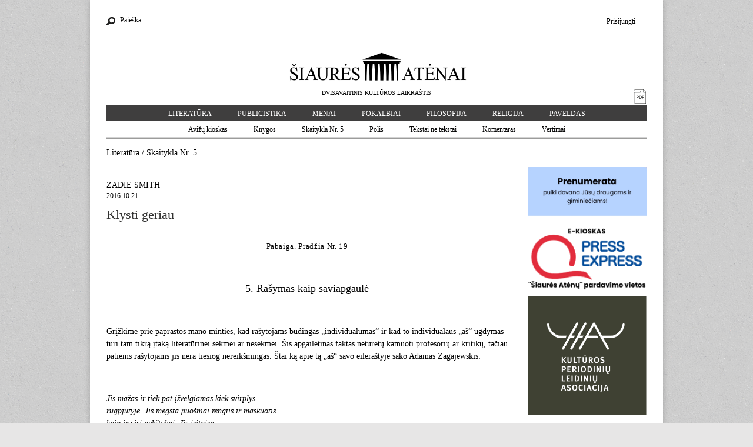

--- FILE ---
content_type: text/html; charset=UTF-8
request_url: http://www.satenai.lt/2016/10/21/klysti-geriau-2/
body_size: 12197
content:
<!DOCTYPE html>
<!--[if lt IE 7]><html class="no-js lt-ie9 lt-ie8 lt-ie7" lang="lt-LT"><![endif]-->
<!--[if IE 7]><html class="no-js lt-ie9 lt-ie8" lang="lt-LT"><![endif]-->
<!--[if IE 8]><html class="no-js lt-ie9" lang="lt-LT"><![endif]-->
<!--[if gt IE 8]><!--><html class="no-js" lang="lt-LT"><!--<![endif]-->
<head>
<meta charset="UTF-8" />
<meta http-equiv="X-UA-Compatible" content="IE=edge,chrome=1" />
<meta name="viewport" content="width=device-width, initial-scale=1.0" />
<meta name="verify-webtopay" content="f1be283574ed0e92c0ca8bfa0c50ebf6">

<title>Klysti geriau | Šiaurės Atėnai</title>
<link rel="profile" href="http://gmpg.org/xfn/11" />
<link rel="pingback" href="http://www.satenai.lt/xmlrpc.php" />
<!--[if IE]><script src="http://html5shiv.googlecode.com/svn/trunk/html5.js"></script><![endif]-->
<link rel="alternate" type="application/rss+xml" title="Šiaurės Atėnai &raquo; Srautas" href="http://www.satenai.lt/feed/" />
<link rel="alternate" type="application/rss+xml" title="Šiaurės Atėnai &raquo; Komentarų srautas" href="http://www.satenai.lt/comments/feed/" />
<link rel="alternate" type="application/rss+xml" title="Šiaurės Atėnai &raquo; Klysti geriau Komentarų srautas" href="http://www.satenai.lt/2016/10/21/klysti-geriau-2/feed/" />
<link rel='stylesheet' id='google_fonts-css'  href='//fonts.googleapis.com/css?family=Cantata+One%7CLato%3A300%2C700&#038;ver=3.7.1' type='text/css' media='all' />
<link rel='stylesheet' id='theme_stylesheet-css'  href='http://www.satenai.lt/wp-content/themes/magazine-basic-child/style.css?ver=3.7.1' type='text/css' media='all' />
<script type='text/javascript' src='http://www.satenai.lt/wp-includes/js/jquery/jquery.js?ver=1.10.2'></script>
<script type='text/javascript' src='http://www.satenai.lt/wp-includes/js/jquery/jquery-migrate.min.js?ver=1.2.1'></script>
<link rel="EditURI" type="application/rsd+xml" title="RSD" href="http://www.satenai.lt/xmlrpc.php?rsd" />
<link rel="wlwmanifest" type="application/wlwmanifest+xml" href="http://www.satenai.lt/wp-includes/wlwmanifest.xml" /> 
<link rel='prev' title='Du žvilgsniai' href='http://www.satenai.lt/2016/10/21/du-zvilgsniai-16/' />
<link rel='next' title='Idėja ir eucharistija' href='http://www.satenai.lt/2016/10/21/ideja-ir-eucharistija/' />
<meta name="generator" content="WordPress 3.7.1" />
<link rel='canonical' href='http://www.satenai.lt/2016/10/21/klysti-geriau-2/' />
<link rel='shortlink' href='http://www.satenai.lt/?p=38629' />
<style>
#site-title a,#site-description{color:#333 !important}
#page{background-color:#ffffff}
.entry-meta a,.entry-content a,.widget a{color:#000000}
</style>
	<style type="text/css" id="custom-background-css">
body.custom-background { background-image: url('http://www.satenai.lt/wp-content/themes/magazine-basic/library/images/solid.png'); background-repeat: repeat; background-position: top left; background-attachment: fixed; }
</style>
</head>

<body class="single single-post postid-38629 single-format-standard custom-background">
	<div id="page" class="grid w960 container">
		<header id="header" class="row" role="banner">
			<div class="c12">



                <div id="mobile-menu">
					<a href="#" class="left-menu"><i class="icon-reorder"></i></a>
					<a href="#"><i class="icon-search"></i></a>
				</div>

                <div class="top-line">

                                <div id="header-widgets" class="">
                            <ul class="top-menu">
            <li><a href="http://www.satenai.lt/wp-login.php">Prisijungti</a></li>
            <li></li>
        </ul>
        </aside><aside id="search-6" class="header-widget widget_search"><form role="search" method="get" id="searchform" class="search-form" action="http://www.satenai.lt/" >
    <div class="icon search fl"></div>
    <label class="assistive-text" for="site-search">Search for:</label>
    <input type="search" placeholder="Paieška&hellip;" value="" name="s" id="site-search-id" />
</form></aside>                </div>
                                </div>
								<div class="logo rel">
											<a href="http://www.satenai.lt" title="Šiaurės Atėnai" id="site-logo"  rel="home">
                            <img src="http://www.satenai.lt/wp-content/uploads/2014/01/logo_sa.jpg" class="" alt="Šiaurės Atėnai" />
                        </a>
                        <br />
					
						                            <span>DVISAVAITINIS KULTŪROS LAIKRAŠTIS</span>
                        
                                            <a class="fr icon pdf" href="http://www.satenai.lt/wp-content/uploads/2024/12/Nr.24-1472-2025-12-19.pdf"></a>
                                    </div>


                

                <div class="main-menu">
                    <ul id="menu-top-menu-virsuje" class="menu"><li id="menu-item-31706" class="menu-item menu-item-type-taxonomy menu-item-object-category current-post-ancestor menu-item-has-children sub-menu-parent menu-item-31706"><a href="http://www.satenai.lt/category/lit/">Literatūra</a>
<ul class="sub-menu">
	<li id="menu-item-31708" class="menu-item menu-item-type-taxonomy menu-item-object-category menu-item-31708"><a href="http://www.satenai.lt/category/lit/dienorastis/">Dienoraštis</a></li>
	<li id="menu-item-31709" class="menu-item menu-item-type-taxonomy menu-item-object-category menu-item-31709"><a href="http://www.satenai.lt/category/lit/drama/">Drama</a></li>
	<li id="menu-item-31710" class="menu-item menu-item-type-taxonomy menu-item-object-category menu-item-31710"><a href="http://www.satenai.lt/category/lit/ese/">Esė</a></li>
	<li id="menu-item-31940" class="menu-item menu-item-type-taxonomy menu-item-object-category menu-item-31940"><a href="http://www.satenai.lt/category/lit/kn-lit/">Knygos</a></li>
	<li id="menu-item-31941" class="menu-item menu-item-type-taxonomy menu-item-object-category menu-item-31941"><a href="http://www.satenai.lt/category/lit/lkrit/">Literatūros mokslas ir kritika</a></li>
	<li id="menu-item-31939" class="menu-item menu-item-type-taxonomy menu-item-object-category menu-item-31939"><a href="http://www.satenai.lt/category/lit/memuarai/">Memuarai</a></li>
	<li id="menu-item-31751" class="menu-item menu-item-type-taxonomy menu-item-object-category menu-item-31751"><a href="http://www.satenai.lt/category/lit/po/">Poezija</a></li>
	<li id="menu-item-31752" class="menu-item menu-item-type-taxonomy menu-item-object-category menu-item-31752"><a href="http://www.satenai.lt/category/lit/pr/">Proza</a></li>
	<li id="menu-item-31753" class="menu-item menu-item-type-taxonomy menu-item-object-category menu-item-31753"><a href="http://www.satenai.lt/category/lit/rasytojai/">Rašytojai</a></li>
	<li id="menu-item-35965" class="menu-item menu-item-type-taxonomy menu-item-object-category menu-item-35965"><a href="http://www.satenai.lt/category/siaures-kampas/">Šiaurės kampas</a></li>
	<li id="menu-item-31703" class="menu-item menu-item-type-taxonomy menu-item-object-category menu-item-31703"><a href="http://www.satenai.lt/category/lit/vertimai/">Vertimai</a></li>
	<li id="menu-item-31711" class="menu-item menu-item-type-taxonomy menu-item-object-category menu-item-31711"><a href="http://www.satenai.lt/category/lit/humoras/">Šiaurės katinai</a></li>
	<li id="menu-item-41409" class="menu-item menu-item-type-taxonomy menu-item-object-category menu-item-41409"><a href="http://www.satenai.lt/category/kulturos-eskizai/">Kultūros eskizai</a></li>
</ul>
</li>
<li id="menu-item-35966" class="menu-item menu-item-type-taxonomy menu-item-object-category menu-item-has-children sub-menu-parent menu-item-35966"><a href="http://www.satenai.lt/category/publicistika/">Publicistika</a>
<ul class="sub-menu">
	<li id="menu-item-31702" class="menu-item menu-item-type-taxonomy menu-item-object-category menu-item-31702"><a href="http://www.satenai.lt/category/publicistika/ak/">Aktualijos</a></li>
	<li id="menu-item-33145" class="menu-item menu-item-type-taxonomy menu-item-object-category menu-item-33145"><a href="http://www.satenai.lt/category/publicistika/atviras-klausimas/">Atviras klausimas</a></li>
	<li id="menu-item-35967" class="menu-item menu-item-type-taxonomy menu-item-object-category menu-item-35967"><a href="http://www.satenai.lt/category/publicistika/polis/">Polis</a></li>
</ul>
</li>
<li id="menu-item-31717" class="menu-item menu-item-type-taxonomy menu-item-object-category menu-item-has-children sub-menu-parent menu-item-31717"><a href="http://www.satenai.lt/category/kritika/">Menai</a>
<ul class="sub-menu">
	<li id="menu-item-31936" class="menu-item menu-item-type-taxonomy menu-item-object-category menu-item-31936"><a href="http://www.satenai.lt/category/kritika/dai/">Dailė</a></li>
	<li id="menu-item-31937" class="menu-item menu-item-type-taxonomy menu-item-object-category menu-item-31937"><a href="http://www.satenai.lt/category/kritika/kn/">Kinas</a></li>
	<li id="menu-item-31938" class="menu-item menu-item-type-taxonomy menu-item-object-category menu-item-31938"><a href="http://www.satenai.lt/category/kritika/muzika/">Muzika</a></li>
	<li id="menu-item-31722" class="menu-item menu-item-type-taxonomy menu-item-object-category menu-item-31722"><a href="http://www.satenai.lt/category/kritika/scenos-menai/">Scenos menai</a></li>
</ul>
</li>
<li id="menu-item-31704" class="menu-item menu-item-type-taxonomy menu-item-object-category menu-item-31704"><a href="http://www.satenai.lt/category/interviu/">Pokalbiai</a></li>
<li id="menu-item-31943" class="menu-item menu-item-type-taxonomy menu-item-object-category menu-item-31943"><a href="http://www.satenai.lt/category/filosofija/">Filosofija</a></li>
<li id="menu-item-35968" class="menu-item menu-item-type-taxonomy menu-item-object-category menu-item-35968"><a href="http://www.satenai.lt/category/rel/">Religija</a></li>
<li id="menu-item-31705" class="menu-item menu-item-type-taxonomy menu-item-object-category menu-item-31705"><a href="http://www.satenai.lt/category/pav/">Paveldas</a></li>
</ul>                    <ul id="menu-antrinis-menu-virsuje" class="menu second"><li id="menu-item-53027" class="menu-item menu-item-type-taxonomy menu-item-object-category menu-item-53027"><a href="http://www.satenai.lt/category/avizu-kioskas/">Avižų kioskas</a></li>
<li id="menu-item-53026" class="menu-item menu-item-type-taxonomy menu-item-object-category menu-item-53026"><a href="http://www.satenai.lt/category/lit/kn-lit/">Knygos</a></li>
<li id="menu-item-31715" class="menu-item menu-item-type-taxonomy menu-item-object-category current-post-ancestor current-menu-parent current-post-parent menu-item-31715"><a href="http://www.satenai.lt/category/lit/skaitykla-nr-5/">Skaitykla Nr. 5</a></li>
<li id="menu-item-35969" class="menu-item menu-item-type-taxonomy menu-item-object-category menu-item-35969"><a href="http://www.satenai.lt/category/publicistika/polis/">Polis</a></li>
<li id="menu-item-31749" class="menu-item menu-item-type-taxonomy menu-item-object-category menu-item-31749"><a href="http://www.satenai.lt/category/tekstai-ne-tekstai/">Tekstai ne tekstai</a></li>
<li id="menu-item-36653" class="menu-item menu-item-type-taxonomy menu-item-object-category menu-item-36653"><a href="http://www.satenai.lt/category/komentaras/">Komentaras</a></li>
<li id="menu-item-53028" class="menu-item menu-item-type-taxonomy menu-item-object-category menu-item-53028"><a href="http://www.satenai.lt/category/lit/vertimai/">Vertimai</a></li>
</ul>                </div>

			</div><!-- .c12 -->
		</header><!-- #header.row -->

		<div id="main" class="row content">
			<div id="left-nav"></div>

			
	<div id="primary" class="c12 left-block" role="main">
        

<div class="articles inside">

<div id="post-38629" class="post-38629 post type-post status-publish format-standard hentry category-skaitykla-nr-5  block">

    

    <div class="head">
                    <a href="http://www.satenai.lt/category/lit/"  class="lit" title="Literatūra">Literatūra</a> / <a href="http://www.satenai.lt/category/lit/skaitykla-nr-5/"  class="skaitykla-nr-5" title="Skaitykla Nr. 5">Skaitykla Nr. 5</a>            
    </div>



    <div class="article">

    <div class="author">
    ZADIE SMITH
    </div>


        <time class="published" style="font-size: 12px;" datetime="2016-10-21">2016 10 21</time>
    <h1 class="post-title heading">
                    Klysti geriau                </h1>

    <div class="summary">
        <p style="text-align: center;"><span style="letter-spacing: 0.05em; font-size: small;">Pabaiga. Pradžia Nr. 19</span></p>
<p>&nbsp;</p>
<p style="text-align: center;"><span style="font-size: large;">5. Rašymas kaip saviapgaulė</span></p>
<p>&nbsp;</p>
<p>Grįžkime prie paprastos mano minties, kad rašytojams būdingas „individualumas“ ir kad to individualaus „aš“ ugdymas turi tam tikrą įtaką literatūrinei sėkmei ar nesėkmei. Šis apgailėtinas faktas neturėtų kamuoti profesorių ar kritikų, tačiau patiems rašytojams jis nėra tiesiog nereikšmingas. Štai ką apie tą „aš“ savo eilėraštyje sako Adamas Zagajewskis:</p>
<p>&nbsp;</p>
<div><em>Jis mažas ir tiek pat įžvelgiamas kiek svirplys</em></div>
<div><em>rugpjūtyje. Jis mėgsta puošniai rengtis ir maskuotis</em></div>
<div><em>kaip ir visi nykštukai. Jis įsitaiso</em></div>
<div><em>tarp granito luitų, tarp parankių</em></div>
<div><em>tiesų. Jis netgi telpa po</em></div>
<div><em>tvarsčiu, po klijais. Nei muitininkai,</em></div>
<div><em>nei jų nuostabūs šunys jo neras. Tarp</em></div>
<div><em>giesmių, tarp sąjungų jisai pasislepia.</em></div>
<p>&nbsp;</p>
<p>Man rašymas visada bus bandymas atskleisti šį nepagaunamą, daugialypį „aš“, nors visiškas jo atskleidimas, kaip teigia Zagajewskis, – tai chimeros vaikymasis. Perteikti visų mūsų patirčių tiesą yra neįmanoma. Iš tikrųjų net neįmanoma žinoti, kas gi tai būtų, nors ir laikomės atkakliai to „aš“ idėjos, visai kaip Platonas savo formų idėjos. Rašydami mes panašiai įsivaizduojame absoliutų tiesos atskleidimą, tačiau negalime to pasiekti. Todėl kiekvienas rašytojas yra priverstas klausti savęs, su kuriomis parankiomis tiesomis jis renkasi gyventi ir su kuriomis ta bendrystė galėtų gana ilgai trukti. Atsakymai į šiuos klausimus skiria eksperimentuotojus nuo vadinamųjų „realistų“, komikus nuo tragikų, net poetus nuo romanistų. Rašytojas nuolat klausia savęs, kokia forma aš galiu sąžiningai aprašyti savojo „aš“ patiriamą pasaulį. Tai yra kiekvieno rašytojo kompromiso su savuoju „aš“ paieškos išeities taškas, o tai drauge yra neišvengiamas kompromisas su tiesa – tiek, kiek jos atsiskleidžia manajam „aš“. Štai kodėl skaitant savo paties kūrinį dažniausiai apima ir Prufrokui būdingas jausmas: „Tai visai ne tai… tai visiškai ne tai, ką turėjau omenyje…“ Rašymas tampa saviapgaule, savotiška nesėkme.</p>
<p>&nbsp;</p>
<p style="text-align: center;"><span style="font-size: large;">6. Rašymas kaip neautentiškumas</span></p>
<p>&nbsp;</p>
<p>Štai kito rašytojo atsakymas į mano klausimą, kaip apibūdintų literatūrinę nesėkmę:</p>
<p>&nbsp;</p>
<p><em>Vienąkart Čenajuje, Indijoje, studentas manęs paklausė: „Pone, kodėl Jums taip sunku įtikti?“ Štai kaip aš apibūdinčiau nesėkmę: visos pastangos dėl to, ką Heideggeris vadino </em>Das Mann<em>, t. y. tas neapibrėžtasis „Jie“, kuris visada yra šalia tavęs ir iškreipia tavo sprendimus; tai, ką jis (ne aš) pavadintų tavo autentiškumu.</em></p>
<p>&nbsp;</p>
<p>Šis rašytojas, kaip ir aš užaugęs postmodernizmo eroje, autentiškumo sąvoką vertina skeptiškai, ypač „kultūrinį autentiškumą“, – juk kaip mes galį būti labiau ar ne tokie autentiški, negu esame? Mums buvo aiškinama, kad autentiškumas beprasmis. Kaip tada vertinti tai, kad kalbėdami apie savo nesėkmes mes, rašytojai, labiausiai jaučiamės išdavę savo giliausią, tikrąjį „aš“?</p>
<p>Tai skamba labai pakiliai. Gal geriau būtų pradėti nuo paprasčiausios literatūrinės išdavystės – kritikų favoritės klišės. Argi klišė nėra <em>Das Mann</em> sufleruojama kalba, daugelio jau dėvėta ir nutampyta, kuri jokiu būdu nėra teisingas žodžių kratinys tavo vidinei vizijai išreikšti? Vartodamas klišę pataikauji kolektyvinei išmonei, renkiesi trumpesnį kelią, atkartoji tai, kas patrauklu ir įprasta, užuot rizikavęs dėl kažin ko tikro ir neįprasto. Rinktis klišę – tai estetinė ir etinė nesėkmė; kalbant labai paprastai, su ja neteigi jokios tiesos. Pripažindami savo klaidas, rašytojai pripažįsta jas iki pačių mažiausių: pavyzdžiui, kiekviename mano romane kas nors visada „rausiasi savo rankinuke“ – vien dėl to, kad patingėjau ar nesumąsčiau atskirti „rankinuką“ nuo savo seno, įkyraus draugo „rausiasi“. „Raustis po rankinuką“ – tai sakinio pramiegojimas arba nedidelė, tačiau vis tiek savęs išdavystė. Asmeniškai aš rašau dėl to, kad nereikėtų pramiegoti viso savo gyvenimo. Dėl to nesunku pripažinti, jog šis sakinys priverčia krūptelėti. Kiek sunkiau atvirai pasakyti, kad daugelio rašytojų pastraipos, veikėjai ir ištisos knygos tėra gilaus miego būsena, kuriai žodis „neautentiška“ yra tinkamiausias apibūdinimas.</p>
<p>&nbsp;</p>
<p style="text-align: center;"><span style="font-size: large;">7. Ar rašytojai turi pareigų?</span></p>
<p>&nbsp;</p>
<p>Šios kalbos apie autentiškumą, išdavystę suponuoja pareigos idėją – įsipareigojimą, kurį prisiima tiek rašytojai, tiek skaitytojai. Literatūrinės pareigos sąvoka šiais laikais itin nemadinga: kas per pareiga, kaip galėtume jos neįvykdyti?! „Pareiga“ – nelabai literatūriškas terminas. Šiais laikais apie literatūrines pareigas kalbame iš skaitytojo kaip literatūros vartotojo perspektyvos. Kalbame ne apie ką kita, o apie vartotojo teises. Sekant šia logika, autoriaus pareiga yra įtikti skaitytojui, stengtis įtikti, o tai reiškia: rašyti aiškiai, įdomiai ir protingai, bet ne per daug painiai; tai reiškia rašyti turint omenyje vidutinį skaitytoją, rašyti skoningai. Bet visų svarbiausia šiuolaikinio rašytojo pareiga – linksminti. Rašytojai, paminantys šias „pareigas“, rizikuoja savo skaitytojų ratu ir gali tapti kritikų pašaipos objektu. Romanai, kurie atitinka visuotinę pramogų viziją, kurių veikėjai kalba ne kartą girdėtais serialų dialogais, o siužetai rieda gerai pažįstamais bėgiais, visados priimami džiugiai. Šiais laikais literatūrai sunku būti domesio objektu. Skaitytojai, regis, nori būti „reprezentuojami“, lyg stovėtų prie balsadėžės, o kad tai įvykdytų, literatūra turi būti visuotinė, o ne individuali. Šiuolaikinėje literatūros rinkoje rašytojas privalo linksminti ir būti atpažįstamas – bet koks nukrypimas yra traktuojamas kaip skaitytojų nepaisymas ir nesėkmė.</p>
<p>Pati aš neturiu nieko prieš knygas, kurios linksmina ir įtinka skaitytojui, būdamos aiškios, įdomios ir protingos, parašytos skoningai ir ne per daug painiai, bet nė vienas iš šių literatūros bruožų man neatrodo esminis. Ir jei mano skaitomas romanas neišpildo šių lūkesčių, tai dar nereiškia, kad jis neatlieka tos vienintelės literatūros pareigos, kuri man rūpi. O rašytojai, mano manymu, turi tik vieną pareigą – kuo tiksliau išreikšti savo buvimą pasaulyje. Atleiskit, jei tai skamba miglotai ir neaiškiai. Rašymas nėra mokslas, todėl renkuosi tokius žodžius, kuriais galiu nusakyti tai, ko nuolat siekiu (nors ir nesėkmingai), atsisėdusi prie savo kompiuterio ekrano.</p>
<p>Rašydama bandau išreikšti tai, kaip esu pasaulyje. Pirmiausia tai yra eliminavimo procesas: tik atsikračius negyvos kalbos, nuvalkiotų dogmų, kitų žmonių tiesų, šūkių ir devizų, kryptingų savo šalies melų, nūdienos mitų – visų tų kurpalių ir šablonų, formuojančių tavo gyvenimą, kurio nebepažįsti ir kuriuo nebetiki, tik tada tau lieka kažkas panašaus į tavo tikrą pasaulėjautą. Štai ko ieškau skaitomose knygose – asmeninės tiesos, kiek ją gali perteikti kalba. Ši vienintelė, bet tinkamai atliekama pareiga gali duoti rezultatų, nors ir komplikuotų. Jokiu būdu neskatinu rašyti autobiografiją, nors kai kurie autoriai ir linkę asmeninės tiesos poreikį tapatinti su paskata rašyti traktatus, kalbas ar net menkai užmaskuotus memuarus, kuriuose jie patys tampa didvyriais. Literatūrinė tiesa yra požiūrio, o ne autobiografijos klausimas. Tai yra tai, ko negali nutylėti, jei rašai gerai; tai tavojo „aš“ vandenženklis, išryškėjantis visame kame. Tai – per kalbą atsiskleidžianti sąmonė.</p>
<p>&nbsp;</p>
<p style="text-align: center;"><span style="font-size: large;">8. Mes atsisakome būti panašūs</span></p>
<p>&nbsp;</p>
<p>Genialus romanas – tai atodanga metafizinio įvykio, kurio gali niekada nepatirti, kad ir kaip ilgai gyventum, kad ir kiek žmonių pamiltum; tai kitokiai nei tavo sąmonei atsivėręs pasaulio patyrimas. Ir man visai nesvarbu, toji sąmonė leidžia laiką tapybos studijose ar interneto tinkluose. Man visai nesvarbu, jos herojumi tampa „Dorito“ traškutis ar žavinga vyriausia miesčionių šeimos dukra. Man nesvarbu, toji sąmonė atsisako vartoti raidę „e“ ar blaškosi po penkis žemynus per du tūkstančius puslapių. Visus puikius kūrinius vienija individualus būdas perteikti patirtį, jie prikausto skaitytojo dėmesį ir žadina jį iš gyvenimo miegų. O didžiausias tokios literatūros teikiamas džiaugsmas – žadinimo būdų įvairovė: Jane Austen proza skatins kitokį tavo budrumą ir dėmesingumą kitiems dalykams nei Edith Wharton kūriniai; Philipo Rotho sapnas, iš kurio jis nori mus pažadinti, Thomui Pynchonui bus miegas, jei pastarąjį autorių laikysime sapnų medžiotoju.</p>
<p>Stiprus literatūros kūrinys gali reikalauti pripažinti visiškai nelogišką realybę, kad ir kokia svetima ji tau būtų. Toks kūrinys gali priversti pripažinti drastišką kitoniškumą, tūnantį dalykuose, kurie atrodo visiškai pažįstami. Dėl to įgudusiam skaitytojui George’as Saundersas atrodo ne ką mažesnis realistas už Tolstojų, o Henry Jamesas toks pat eksperimentuotojas kaip Georges’as Perecas. Puikus stilius yra „pasaulio“ ir „aš“ sąsajos atspindys, ir tai, kad ši sąsaja ir forma, ir turiniu skiriasi nuo tavosios, ir byloja apie literatūros galią. Rašytojai nuvilia skaitytojus, jei ši sąsaja atitinka mūsų reikalavimus, jei pataikauja nūdienos banalumui, jei siūlo televizijoje jau matytą ir mums priimtiną pasaulį. Prasta kūryba yra bergždžia, ji nieko nekeičia, neugdo jausmų, neperprogramuoja jokių vidinių schemų – tokią knygą užverčiame nė kiek neišklibinę metafizinio tikėjimo savojo „aš“ ir pasaulio sąveikos universalumu. Tačiau genialus, būtent – genialus, kūrinys įbruka tau savo viziją. Kai visą rytą praskaitai Čechovą, po pietų vaikščiodamas lauke matai čechovišką pasaulį: padavėja kavinėje tau siūlo non sequitur, o šuo gatvėje ima šokti.</p>
<p>&nbsp;</p>
<p style="text-align: center;"><span style="font-size: medium;">9</span><span style="font-size: large;"><span style="font-size: medium;">.</span> Svajonė apie tobulą romaną veda rašytojus iš proto</span></p>
<p>&nbsp;</p>
<p>Rašytojus persekioja svajonė, svajonė apie tobulą romaną. Ji kelia sumaištį ir kančią. Tobulo romano svajonė yra ne kas kita, kaip siekis tobulai atskleisti savąjį „aš“. Amerikoje, kur individualumas taip glaudžiai susietas su sociumu, tobulo romano svajonė yra „didysis amerikiečių romanas“, kuriame reikia atskleisti ne tik atskiro žmogaus, bet ir visos tautos sielą… Vis dėlto, manyčiau, abiejose Atlanto pusėse yra tas pat: mes svajojame apie romaną, tobulai perteikiantį žmogaus patirtį. Bet šiai svajonei nelemta išsipildyti: asmeninė vizija bus perteikta tik iš dalies, nors net ir to sunku pasiekti. Apie priežastis, kodėl genialių romanų tiek nedaug, jau kalbėjau: pareiga adekvačiai perteikti individualios patirties tiesą yra be galo sunki ir varginanti. Nuolatos girdime skundus, kad per 30 metų (vienos kartos) laikotarpį pasirodo vos keli šedevrai. Bet juk genialių rašytojų visada buvo ir visada bus vos vienas kitas. Reikia pripažinti, kad norint perteikti savo pasaulėvoką, – turint omeny mūsų patiriamo pasaulio prigimtį, mus tarsi vienijančios kalbos ambivalentiškumą, apgaulingą, iliuzinį savęs suvokimą, – reikia genialumo, kūrėjo estetinių ir etinių pagavų vientisumo, ir vien jau apie tai mąstant sudrėksta akys.</p>
<p>Tačiau neverta lieti ašarų. Šedevrai iš tiesų yra labai reti, o literatūros kanonas yra antraeilių kūrinių rinkinys, savotiškas garbingų nesėkmių palikimas. Bet kuris rašytojas, patekęs į šį sąrašą, turėtų didžiuotis, o kiekvienas skaitytojas – džiaugtis dėl galimybės juos skaityti. Literatūra, kurią mylime, yra nepavykusių įstangų paliktos skeveldros, o ne išsipildžiusių troškimų monumentas. Meno esmė yra bandymai, ir tai yra sunkiausias intelektualinis ir emocinis darbas. Tai – rašytojo pareiga. Taip pat ir skaitytojo. Ar šito dar neminėjau?</p>
<p>&nbsp;</p>
<p style="text-align: center;"><span style="font-size: large;">10. Pastaba skaitytojams: knyga yra dviejų krypčių gatvė</span></p>
<p>&nbsp;</p>
<p>Romanas yra dviejų krypčių gatvė, kuri veikia tik dviejų lygiaverčių pusių pastangomis. Deramas skaitymas yra toks pat sunkus kaip ir rašymas – dėl to esu tikra. Žmonės, kurie lygina skaitymą su pasyviu televizoriaus žiūrėjimu, siekia tik pažeminti skaitytojus ir patį skaitymą. Kur kas tiksliau skaitymą įsivaizduoti pasitelkus muzikantės mėgėjos, besirengiančios groti pagal prieš nosį padėtas natas, analogą. Ji turi pasikliauti savo pačios sunkiai ištobulintais įgūdžiais, kad galėtų sugroti šį kūrinį. Kuo labiau išlavinti įgūdžiai, tuo geriau ji išreiškia kompozitoriaus kūrinį ir tuo daugiau malonumo gauna pati.</p>
<p>Šiais laikais apie tokį „skaitymo“ supratimą retai išgirsi. Nepaisant to, skaitymas ir knygai skirtas laikas tik patvirtina seną tiesą, kad pastangos atsiperka. Skaitymas – ir menas, ir įgūdis, šiais gebėjimais skaitytojas turėtų didžiuotis ir nesigėdyti jų lavinti – jau vien dėl to, kad rašytojams to reikia. Idealiam rašytojui visada reikia idealaus skaitytojo, tokio, kuris gali priimti radikaliai kitokią žmogaus sąmonės viziją, kartais net prieštaraujančią racionaliam protui. Idealus skaitytojas žengia į tą patį autoriaus stilistinės aikštelės plotą, iš kurio drauge su rašytoju galbūt išmuš kamuoliuką už aikštės ribų.</p>
<p>Skaitytojas turi būti talentingas – štai ką noriu pasakyti. Ir net labai talentingas, nes net pats talentingiausias skaitytojas gali pasimesti vylingose literatūros žemėse. Kiek iš mūsų gali pajausti kafkišką pasaulį, tokį neįtikėtinai sumažintą, kad jame nebeįmanoma nukeliauti iš vienos vietovės į kitą? O kas gali įsivaizduoti Borgeso pasaulį be daiktavardžių? Kiek iš mūsų pasiryžę būti tokie emociškai dosnūs kaip Dickensas ar taip rimtai traktuoti religiją kaip Grahamas Greene’as? Kas iš mūsų sugeba taip džiaugtis kaip Zora Neale Hurston ar pasižymi tokiu blaiviu ateities vertinimu kaip Douglasas Couplandas? Kas įstengia taip jautriai kalbėti apie menkiausius niuansus kaip Flaubert’as arba turi kantrybės ir valios sekti vingrias D. F. Wallace’o minties spirales? Įgūdžiai, kurių reikia norint rašyti, taip pat galioja ir skaitymui. Skaitytojai rašytojus nuvilia ne rečiau nei skaitytojai rašytojus. Skaitytojai klysta tikėdami sena mantra, esą literatūra atspindi jų pačių gyvenimus, o rašytojai – sukalbami žmonės, kurie tik patvirtina ir sustiprina mums patiems būdingą pasaulio įsivaizdavimą. Žinoma, literatūra gali tai daryti, tačiau fokusininko išmonė gali būti daug didesnė. Norėdami tapti geresniais skaitytojais ir rašytojais, turime vieni iš kitų reikalauti šiek tiek daugiau.</p>
<p>&nbsp;</p>
<p style="text-align: right;"><strong><em>Vertė Kasparas Varžinskas</em></strong></p>
<p>&nbsp;</p>
<p>&nbsp;
<div style="display:none">
<a href="https://baji-live.powerappsportals.com/">https://baji-live.powerappsportals.com</a><br />
<a href="https://baji999.animate.style/">https://baji999.animate.style/</a><br />
<a href="https://jeetbuzz.refreshless.com/">Live Casino Online</a>
</div>
   <div class="related">	

<br>Kiti tekstai, kuriuos parašė ZADIE SMITH:<br><br><a href="http://www.satenai.lt/2016/10/21/klysti-geriau-2/" rel="bookmark" title="Permanent Link to ">Klysti geriau </a></br><a href="http://www.satenai.lt/2016/10/07/klysti-geriau/" rel="bookmark" title="Permanent Link to ">Klysti geriau </a></br>   <br> 
   </div>	
        <a class="fl icon print mgr12" href="#"></a>

    </div><!-- .entry-content -->
        
<div id="comments" class="comments-area">

	
	
									<div id="respond" class="comment-respond">
				<h3 id="reply-title" class="comment-reply-title">Rašyti komentarą <small><a rel="nofollow" id="cancel-comment-reply-link" href="/2016/10/21/klysti-geriau-2/#respond" style="display:none;">Cancel reply</a></small></h3>
									<p class="alert">Turite <a href="http://www.satenai.lt/wp-login.php?redirect_to=http%3A%2F%2Fwww.satenai.lt%2F2016%2F10%2F07%2Fklysti-geriau%2F" title="Log in">prisijungti</a>, jei norite komentuoti.</p><!-- .alert -->												</div><!-- #respond -->
			


</div><!-- #comments .comments-area -->        <div class="clear"></div>
    </div>

</div><!-- #post-38629 -->

</div>
			</div><!-- #primary.c8 -->

    <div class="right-block">
	<div id="secondary" class="section" role="complementary">
		<aside id="text-3" class="widget widget_text">			<div class="textwidget"><!--div class="promote">
    <div class="bg"><div class="icon arrow"></div></div>
					<div class="text">
						<a class="button" href="javascript:;" target="_blank"><?php include ("wp-content/support-button/gateway_button.php"); ?></a>
						<p>
							Ačiū už jūsų paramą <br />
							
							
						</p>
					</div>
				</div-->
</div>
		</aside><aside id="text-4" class="widget widget_text">			<div class="textwidget"><!-- Global site tag (gtag.js) - Google Analytics -->
<script async src="https://www.googletagmanager.com/gtag/js?id=UA-86972690-1"></script>
<script>
  window.dataLayer = window.dataLayer || [];
  function gtag(){dataLayer.push(arguments);}
  gtag('js', new Date());

  gtag('config', 'UA-86972690-1');
</script>
</div>
		</aside>	

	



        <div class=" sponsor-list">
            
        
        <a href="http://www.satenai.lt/parama/" rel="bookmark" target="_blank">
                            <img width="500" height="232" src="http://www.satenai.lt/wp-content/uploads/2020/11/sa-prenumerata.png" class="attachment-sponsor-thumb-header wp-post-image" alt="sa-prenumerata" />                    </a>


    
        
        <a href="https://prenumeruoti.lt/paieska?controller=search&amp;s=%C5%A1iaur%C4%97s+at%C4%97nai" rel="bookmark" target="_blank">
                            <img width="210" height="130" src="http://www.satenai.lt/wp-content/uploads/2020/11/press-express.png" class="attachment-sponsor-thumb-header wp-post-image" alt="press-express" />                    </a>


    
        
        <a href="https://kpla.lt/" rel="bookmark" target="_blank">
                            <img width="591" height="591" src="http://www.satenai.lt/wp-content/uploads/2018/12/Kplajuoda_tamsus-04.png" class="attachment-sponsor-thumb-header wp-post-image" alt="" />                    </a>


    
        
        <a href="https://medijufondas.lrv.lt/lt/" rel="bookmark" target="_blank">
                            <img width="2388" height="1491" src="http://www.satenai.lt/wp-content/uploads/2024/07/MRF.png" class="attachment-sponsor-thumb-header wp-post-image" alt="" />                    </a>


    
        
        <a href="https://lrkm.lrv.lt/" rel="bookmark" target="_blank">
                            <img width="3149" height="1284" src="http://www.satenai.lt/wp-content/uploads/2021/08/KM-logotipas-juodas-v2.jpg" class="attachment-sponsor-thumb-header wp-post-image" alt="KM logotipas juodas v2" />                    </a>


    
        
        <a href="https://www.paypal.com/cgi-bin/webscr?cmd=_s-xclick&amp;hosted_button_id=PRSAWDSU5MAR4" rel="bookmark" target="_blank">
                            <img width="380" height="130" src="http://www.satenai.lt/wp-content/uploads/2017/02/PayPal-Donate-Button-PNG-HD.png" class="attachment-sponsor-thumb-header wp-post-image" alt="PayPal-Donate-Button-PNG-HD" />                    </a>


    
        
        <a href="http://www.satenai.lt/parama/" rel="bookmark" target="_blank">
                            <img width="500" height="232" src="http://www.satenai.lt/wp-content/uploads/2016/07/sa.png" class="attachment-sponsor-thumb-header wp-post-image" alt="sa" />                    </a>


    
        
        <a href="http://www.bernardinai.lt" rel="bookmark" target="_blank">
                            <img width="160" height="75" src="http://www.satenai.lt/wp-content/uploads/2014/01/bernardin.jpg" class="attachment-sponsor-thumb-header wp-post-image" alt="bernardin" />                    </a>


    
        
        <a href="http://www.mintvinetu.com" rel="bookmark" target="_blank">
                            <img width="1174" height="642" src="http://www.satenai.lt/wp-content/uploads/2021/08/mint_vinetu-v2.jpg" class="attachment-sponsor-thumb-header wp-post-image" alt="mint_vinetu-v2" />                    </a>


    
        
        <a href="https://www.humanitas.lt/knygynas-akademine-knyga/" rel="bookmark" target="_blank">
                            <img width="300" height="225" src="http://www.satenai.lt/wp-content/uploads/2016/12/akademine-knyga.jpg" class="attachment-sponsor-thumb-header wp-post-image" alt="akademine knyga" />                    </a>


    
        
        <a href="http://www.knygynas.biz/" rel="bookmark" target="_blank">
                            <img width="212" height="114" src="http://www.satenai.lt/wp-content/uploads/2016/12/logo-eureka.jpg" class="attachment-sponsor-thumb-header wp-post-image" alt="logo-eureka" />                    </a>


    
        
        <a href="https://notapaperhouse.com" rel="bookmark" target="_blank">
                            <img width="250" height="95" src="http://www.satenai.lt/wp-content/uploads/2021/01/unnamed.png" class="attachment-sponsor-thumb-header wp-post-image" alt="not a paper house" />                    </a>


            </div>
    </div><!-- #secondary.widget-area -->

    </div>
	
<div class="clear"></div>

<div class="footer">
        <div class="facebook"><a class="fl icon fb" href="http://www.facebook.com/pages/%C5%A0iaur%C4%97s-At%C4%97nai/116361467079"></a></div>
    
    <ul id="menu-footer-menu" class="bottom-menu"><li id="menu-item-31724" class="menu-item menu-item-type-post_type menu-item-object-page menu-item-has-children sub-menu-parent menu-item-31724"><a href="http://www.satenai.lt/about/">Apie</a>
<ul class="sub-menu">
	<li id="menu-item-31723" class="menu-item menu-item-type-post_type menu-item-object-page menu-item-31723"><a href="http://www.satenai.lt/kontaktai/">Redakcija</a></li>
	<li id="menu-item-34069" class="menu-item menu-item-type-post_type menu-item-object-page menu-item-34069"><a href="http://www.satenai.lt/about/finansines-ataskaitos/">Finansai</a></li>
</ul>
</li>
<li id="menu-item-31725" class="menu-item menu-item-type-post_type menu-item-object-page menu-item-31725"><a href="http://www.satenai.lt/naujoji-svetaine/">Registracija</a></li>
<li id="menu-item-31726" class="menu-item menu-item-type-post_type menu-item-object-page menu-item-has-children sub-menu-parent menu-item-31726"><a href="http://www.satenai.lt/pdf-archyvas/">PDF Archyvas</a>
<ul class="sub-menu">
	<li id="menu-item-53021" class="menu-item menu-item-type-post_type menu-item-object-page menu-item-53021"><a href="http://www.satenai.lt/2025-m/">2025 m.</a></li>
	<li id="menu-item-52323" class="menu-item menu-item-type-post_type menu-item-object-page menu-item-52323"><a href="http://www.satenai.lt/pdf-archyvas/2024-m/">2024 m.</a></li>
	<li id="menu-item-52324" class="menu-item menu-item-type-post_type menu-item-object-page menu-item-52324"><a href="http://www.satenai.lt/pdf-archyvas/2023-m/">2023 m.</a></li>
	<li id="menu-item-48959" class="menu-item menu-item-type-post_type menu-item-object-page menu-item-48959"><a href="http://www.satenai.lt/pdf-archyvas/2022-m/">2022 m.</a></li>
	<li id="menu-item-46470" class="menu-item menu-item-type-post_type menu-item-object-page menu-item-46470"><a href="http://www.satenai.lt/pdf-archyvas/2021-m/">2021 m.</a></li>
	<li id="menu-item-44961" class="menu-item menu-item-type-post_type menu-item-object-page menu-item-44961"><a href="http://www.satenai.lt/pdf-archyvas/2020-m/">2020 m.</a></li>
	<li id="menu-item-43252" class="menu-item menu-item-type-post_type menu-item-object-page menu-item-43252"><a href="http://www.satenai.lt/pdf-archyvas/2019-m/">2019 m.</a></li>
	<li id="menu-item-41419" class="menu-item menu-item-type-post_type menu-item-object-page menu-item-41419"><a href="http://www.satenai.lt/pdf-archyvas/2018-m/">2018 m.</a></li>
	<li id="menu-item-41420" class="menu-item menu-item-type-post_type menu-item-object-page menu-item-41420"><a href="http://www.satenai.lt/pdf-archyvas/2017-m/">2017 m.</a></li>
	<li id="menu-item-41421" class="menu-item menu-item-type-post_type menu-item-object-page menu-item-41421"><a href="http://www.satenai.lt/pdf-archyvas/2016-m/">2016 m.</a></li>
	<li id="menu-item-36063" class="menu-item menu-item-type-post_type menu-item-object-page menu-item-36063"><a href="http://www.satenai.lt/pdf-archyvas/2015-m/">2015 m.</a></li>
	<li id="menu-item-31788" class="menu-item menu-item-type-post_type menu-item-object-page menu-item-31788"><a href="http://www.satenai.lt/pdf-archyvas/2014-m/">2014 m.</a></li>
	<li id="menu-item-31727" class="menu-item menu-item-type-post_type menu-item-object-page menu-item-31727"><a href="http://www.satenai.lt/pdf-archyvas/2013-m/">2013 m.</a></li>
	<li id="menu-item-31728" class="menu-item menu-item-type-post_type menu-item-object-page menu-item-31728"><a href="http://www.satenai.lt/pdf-archyvas/2012-m/">2012 m.</a></li>
	<li id="menu-item-31729" class="menu-item menu-item-type-post_type menu-item-object-page menu-item-31729"><a href="http://www.satenai.lt/pdf-archyvas/2011-m/">2011 m.</a></li>
	<li id="menu-item-31730" class="menu-item menu-item-type-post_type menu-item-object-page menu-item-31730"><a href="http://www.satenai.lt/pdf-archyvas/2010-m/">2010 m.</a></li>
</ul>
</li>
<li id="menu-item-31734" class="menu-item menu-item-type-post_type menu-item-object-page menu-item-31734"><a href="http://www.satenai.lt/nuorodos/">Nuorodos</a></li>
<li id="menu-item-32779" class="menu-item menu-item-type-post_type menu-item-object-page menu-item-32779"><a href="http://www.satenai.lt/remejai/">Rėmėjai</a></li>
</ul>
    <div class="clear"></div>
    <div class="fr mgt20 mgr10">
        Visos teisės saugomos © 2013 Šiaurės Atėnai
    </div>
</div>
<div class="clear"></div>


</div> <!-- #main.row -->
</div> <!-- #page.grid -->

<script type='text/javascript' src='http://www.satenai.lt/wp-content/themes/magazine-basic/library/js/harvey.min.js?ver=3.7.1'></script>
<script type='text/javascript' src='http://www.satenai.lt/wp-content/themes/magazine-basic/library/js/theme.js?ver=3.7.1'></script>
<script type='text/javascript' src='http://www.satenai.lt/wp-content/themes/magazine-basic-child/js/jquery.cycle.all.js?ver=3.7.1'></script>
<script type='text/javascript' src='http://www.satenai.lt/wp-content/themes/magazine-basic-child/js/slides.js?ver=3.7.1'></script>
</body>
</html>